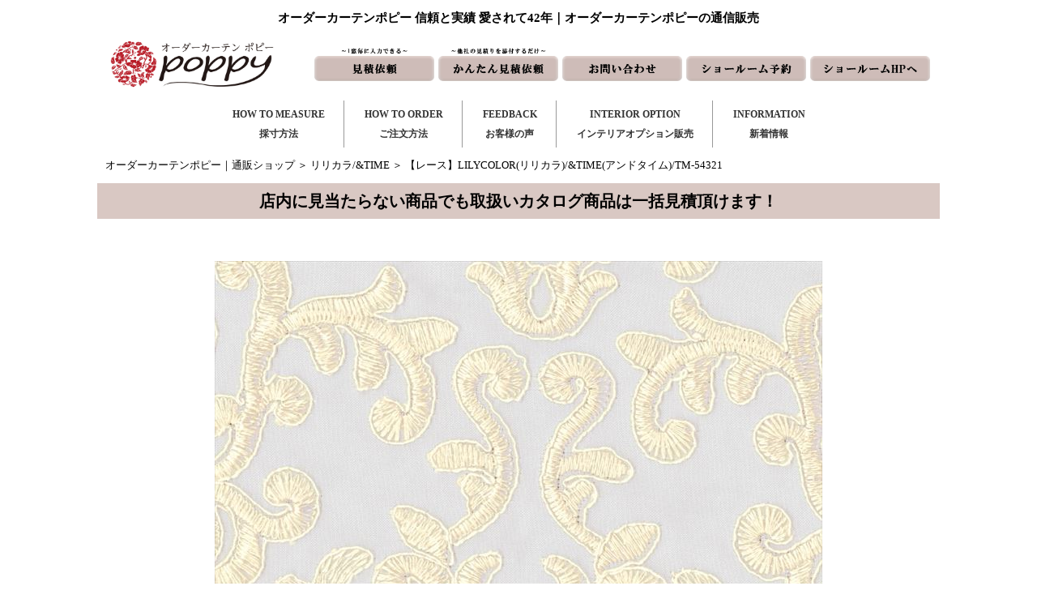

--- FILE ---
content_type: text/html
request_url: https://curtain-poppy.com/page/html/tm-54321.html
body_size: 8747
content:
<!DOCTYPE html>
<html lang="ja"><!-- InstanceBegin template="/Templates/2column-resp (main).dwt" codeOutsideHTMLIsLocked="false" -->
<head>
<meta charset="shift-JIS">

<meta name="p:domain_verify" content="d7447a9894692042b5c17e3af74944ec"/>	
<!-- Pinterest Tag -->
<script>
!function(e){if(!window.pintrk){window.pintrk = function () {
window.pintrk.queue.push(Array.prototype.slice.call(arguments))};var
  n=window.pintrk;n.queue=[],n.version="3.0";var
  t=document.createElement("script");t.async=!0,t.src=e;var
  r=document.getElementsByTagName("script")[0];
  r.parentNode.insertBefore(t,r)}}("https://s.pinimg.com/ct/core.js");
pintrk('load', '2613274505426', {em: '<user_info@curtain-poppy.com>'});
pintrk('page');
</script>
<noscript>
<img height="1" width="1" style="display:none;" alt=""
  src="https://ct.pinterest.com/v3/?event=init&tid=2613274505426&pd[em]=<hashed_email_address>&noscript=1" />
</noscript>
<!-- end Pinterest Tag -->
<script>
pintrk('track', 'checkout', {
value: 100,
order_quantity: 1,
currency: 'USD',
search_query: 'boots',
line_items: [
{
product_id: '1414'
}
]
});
</script>
	
	<script>
pintrk('track', 'addtocart', {
value: 100,
order_quantity: 1,
currency: 'USD',
line_items: [
{
product_id: '1414'
}
]
});
</script>
	
	<script>
pintrk('track', 'pagevisit', {
line_items: [
{
product_id: '1414'
}
]
});
</script>
	
	

<!-- 広告運用会社からの依頼タグここから -->    
<!-- Global site tag (gtag.js) - Google AdWords: 821964622 -->
<script async src="https://www.googletagmanager.com/gtag/js?id=AW-821964622"></script>
<script>
  window.dataLayer = window.dataLayer || [];
  function gtag(){dataLayer.push(arguments);}
  gtag('js', new Date());

  gtag('config', 'AW-821964622');
</script>
<!-- 広告運用会社からの依頼タグここまで -->


	
<!-- InstanceBeginEditable name="EditHead" -->

<title>TM-54321 /LILYCOLOR(リリカラ)/&TIME(アンドタイム)｜オーダーカーテンポピー</title><meta name='description' content='リリカラTM-54321ならオーダーカーテンポピーにお任せください。メーカー純正縫製だから品質・保証も安心です。'><link rel='canonical' href='https://www.curtain-poppy.com/page/html/tm-54321.html'>
<meta name="keywords" content="リリカラ,TM-54321,オーダーカーテン,カーテン,タッセル,カーテンアクセサリ,通販">
<link rel="stylesheet" href="/css/librarysearch.css" type="text/css">

<!-- InstanceEndEditable -->


<!--Require Mobile-->
<meta name="viewport" content="width=device-width, initial-scale=1">
<meta name="apple-mobile-web-app-capable" content="yes">

<!--Require Stylesheet-->
<link rel="stylesheet" href="/css/2column-resp - Copy.css">
<link rel="stylesheet" href="/page/cart.css" type="text/css">

	

<!--<link rel="stylesheet" type="text/css" href="https://meyerweb.com/eric/tools/css/reset/reset.css">-->
<link rel="stylesheet" type="text/css" href="/css/slimmenu - Copy.css">


<script src="/page/curtain.js"></script>
<script src="/page/cart.js"></script>
<script src="/page/table.js"></script>
<script src="/page/var.js"></script>


<script src="https://ajax.googleapis.com/ajax/libs/jquery/1.10.1/jquery.min.js"></script><!--1.8.2か1.10.1に変更（slimmenu不具合解消？-->
<link rel="stylesheet" href="https://maxcdn.bootstrapcdn.com/font-awesome/4.3.0/css/font-awesome.min.css">


<script type="text/javascript">
<!--
$(function() {
	var topBtn = $('#scroll-top');	
	topBtn.hide();
	//スクロールが100に達したらボタン表示
	$(window).scroll(function () {
		if ($(this).scrollTop() > 100) {
			topBtn.fadeIn();
		} else {
			topBtn.fadeOut();
		}
	});
	//スクロールしてトップ
    topBtn.click(function () {
		$('body,html').animate({
			scrollTop: 0
		}, 500);
		return false;
    });
});

-->
</script>


<script>
    $(function(){
        $("#acMenu dt").on("click", function() {
            $(this).next().slideToggle();
        });
    });
	
</script>

<!--見積カートkey連結検索用-->
<script type="text/javascript">
<!--
function check(){
 var chkbox=document.getElementsByName("chk");//チェックボックスの配列を取得（キーワード）
var str="";
 for(var i=0;i<chkbox.length;i++){
 if (chkbox[i].checked){//チェックされていたらその項目のvalue属性をstrにつなげる
str+=chkbox[i].value+" ";
 }
 }
 document.getElementById("text").value=str;
 return false;
 }
 
 //-->
 </script>

<script type="text/javascript">

  var _gaq = _gaq || [];
  _gaq.push(['_setAccount', 'UA-21282563-1']);
  _gaq.push(['_trackPageview']);

  (function() {
    var ga = document.createElement('script'); ga.type = 'text/javascript'; ga.async = true;
    ga.src = ('https:' == document.location.protocol ? 'https://ssl' : 'https://www') + '.google-analytics.com/ga.js';
    var s = document.getElementsByTagName('script')[0]; s.parentNode.insertBefore(ga, s);
  })();

</script>


<!--Require Javascript-->
<!--[if lt IE 9]>
<script src="https://html5shiv.googlecode.com/svn/trunk/html5.js"></script>
<script src="https://css3-mediaqueries-js.googlecode.com/svn/trunk/css3-mediaqueries.js"></script>
<![endif]-->

<script src="/js/jquery.chocolat.js"></script>
<link rel="stylesheet" href="/css/chocolat.css" type="text/css" media="screen" charset="utf-8" />
		<!-- Javascript calls -->
		<script type="text/javascript" charset="utf-8">
				$(function() {
					$('#ribbon a').Chocolat();
					$('#balance a').Chocolat();
				});
		</script>
        

<!-- InstanceBeginEditable name="HEAD2" -->
<!--その他JS-->


<!-- InstanceEndEditable -->



</head>


	

<body>

<div id="wrapper">

<div id="header">

<header>
<!-- InstanceBeginEditable name="EditTOP" -->





<!-- InstanceEndEditable -->


<h3 class="sp-none" style="text-align: center; font-size: 15px">オーダーカーテンポピー 信頼と実績 愛されて42年｜オーダーカーテンポピーの通信販売</h3>

<table width="100%" cellpadding="0" cellspacing="5" class="sp-none">
	<tr>
		<th align="left">
			<a href="https://curtain-poppy.com/"><img src="/2021 HP renewal/poppy_logo.jpg" alt="オーダーカーテンポピー｜通販ショップ" height="60px"/></a>
		</th>
		
		<th width="15%" align="right">
			<a href="/mail/mitsumori.html" target="_blank"><img src="/2021 HP renewal/mitsumori.jpg" alt="見積り依頼" /></a>
		</th>
		
		<th width="15%" align="right">
			<a href="/k-mitsumori/k-mitsumori.html" target="_blank"><img src="/2021 HP renewal/k-mitsumori2.jpg" alt="添付見積り依頼" /></a>
		</th>
		<th width="15%" align="right">
			<a href="/inquiry/inquiry.cgi" target="_blank"><img src="/2021 HP renewal/inquiry.jpg" alt="お問い合わせ"/></a>
		</th>

		<th width="15%" align="right">
			<a href="/mail/reservation.html" target="_blank"><img src="/2021 HP renewal/reserve.jpg" alt="ショールーム予約" /></a>
		</th>

		<th width="15%" align="right">
			<a href="https://curtain-poppy.jp/" target="_blank"><img src="/2021 HP renewal/showroom.jpg" alt="ショールームHP" /></a>
		</th>
	</tr>
</table>
	
<table class="pc-none">
	<tr>
		<td><a href="https://curtain-poppy.com"><img src="/2021 HP renewal/poppy_logo_CP.jpg" alt="オーダーカーテンポピー｜通販ショップ" width="100%"/></a></td>
	</tr>
</table>
<table class="pc-none">
	<tr>
		<td align="right">
			<a href="/mail/mitsumori.html" target="_blank">
				<img src="/2021 HP renewal/mitsumori.jpg" alt="見積依頼" width="19%"/>
			</a>
			
			<a href="/k-mitsumori/k-mitsumori.html" target="_blank">
				<img src="/2021 HP renewal/k-mitsumori2.jpg" alt="添付見積依頼" width="19%"/>
			</a>
			
			<a href="/inquiry/inquiry.cgi">
				<img src="/2021 HP renewal/inquiry.jpg" alt="お問い合わせ" width="19%"/>
			</a>
			
			<a href="/mail/reservation.html">
				<img src="/2021 HP renewal/reserve.jpg" alt="ショールーム予約" width="19%"/>
			</a>
			
			<a href="https://curtain-poppy.jp/" target="_blank">
				<img src="/2021 HP renewal/showroom.jpg" alt="ショールームHP" width="19%"/>
			</a>
		</td>
	</tr>
	
</table>
	
	

	
</header>

<!--header--></div>

	

<div width="100%" align="center" style="padding-top: 10px;">
<ul id="navigateion" class="slimmenu">
		<li><a href="/saisun.html">HOW TO MEASURE<br>採寸方法</a></li>
		<li><a href="/nagare.html">HOW TO ORDER<br>ご注文方法</a></li>
		<li><a href="/feedback/">FEEDBACK<br>お客様の声</a></li>
		<li><a href="https://curtain-poppy.jp/interior_option/">INTERIOR OPTION<br>インテリアオプション販売</a></li>
		<li><a href="/blog/whats-new.html">INFORMATION<br>新着情報</a></li>
</ul>
</div>
	
<div ID="pan"><!-- InstanceBeginEditable name="pankuzu" --><a href="https://curtain-poppy.com/">オーダーカーテンポピー｜通販ショップ</a> ＞ <a href="time.html">リリカラ/&amp;TIME</a> ＞ 【レース】LILYCOLOR(リリカラ)/&TIME(アンドタイム)/TM-54321<!-- InstanceEndEditable -->
 </div>	
<script src="/js/jquery.slimmenu.min.js"></script>

<script>
$('ul.slimmenu').slimmenu(
{
    resizeWidth: '800',
    collapserTitle: 'Main Menu',
    easingEffect:'easeInOutQuint',
    animSpeed:'medium',
    indentChildren: true,
    childrenIndenter: '&raquo;'
});
</script>
<script src="https://cdnjs.cloudflare.com/ajax/libs/jquery-easing/1.3/jquery.easing.min.js"></script>
<!-- InstanceBeginEditable name="head-toponly" -->
<!--TOPのみバナー--> <!-- InstanceEndEditable -->
<div id="contents">
<div id="main"><!-- InstanceBeginEditable name="edit-main" -->

<!--▼商品表示部分ここから-->


<div style="align-content: center">
	<h3 class="sp-none" style="font-size: 20px; background: #d9c8c3;">店内に見当たらない商品でも取扱いカタログ商品は一括見積頂けます！</h3>
	<h3 class="pc-none" style="background: #d9c8c3;">店内に見当たらない商品でも取扱いカタログ商品は一括見積頂けます！</h3>
</div>	
	

<br>
<p align="center"><img src="https://curtain-poppy.com/page/upfile/lilycolor/&time/TM-54321.jpg" border="0" alt="【レース】LILYCOLOR(リリカラ)/&TIME(アンドタイム)/TM-54321"><br><br><img src="https://curtain-poppy.com/page/upfile/lilycolor/&time/TM-54321_1.jpg" border="0" alt="【レース】LILYCOLOR(リリカラ)/&TIME(アンドタイム)/TM-54321"><br><br><img src="https://curtain-poppy.com/page/upfile/lilycolor/&time/TM-54321_2.jpg" border="0" alt="【レース】LILYCOLOR(リリカラ)/&TIME(アンドタイム)/TM-54321"></p>




<br><br>

<div class="kanribangou text1" style="font-weight: bold">品番：tm-54321</div>
<h1 class="text1">商品名：【レース】LILYCOLOR(リリカラ)/&TIME(アンドタイム)/TM-54321</h1>
<p></p>

<div class="msg">・ドライ・ウォッシャブル/レース/レース/beige</div>
<p><table class='table-03' width='100%'><tr><th>メーカー</th><td>LILYCOLOR(リリカラ)</td></tr><tr><th>サンプル帳名</th><td>&TIME(アンドタイム)</td></tr><tr><th>品番・品名</th><td>TM-54321 </td></tr><tr><th>生地定価（税込）</th><td>15950円/ｍ</td></tr><tr><th>組成</th><td>ポリエステル</td></tr><tr><th>機能</th><td>・ドライ・ウォッシャブル</td></tr><tr><th>生地巾</th><td>290cm</td></tr><tr><th>定価(税込)</th><td>60170円（巾200×丈210cm/1.5倍ヒダ/レギュラーカーテンの場合）</td></tr><tr><th>備考</th><td></td></tr></table></p>
	
<p class="price">見積価格目安（税込）：
  \要お見積り
  
	<span style="font-size:12px;font-weight:0;">（詳細は一括見積りでご確認ください）</span></p>
	
	
	<!--見積・ショールーム予約フォーム-->	
	<div align="center" class="buttons">
		<a href="/mail/mitsumori.html" target="_blank"><button class="button" style="font-size: 18px">見積依頼</button></a>
		<a href="/mail/reservation.html" target="_blank"><button class="button" style="font-size: 18px">ショールーム予約</button></a>
	</div>
	<!--見積・ショールーム予約フォーム-->
	
<!--SEARCH-->
	<br>
<div>
	<h3 class="head">いろいろな条件から選べるこだわり検索</h3>
</div>


<h3 class="left">▼商品の種類を選択</h3><center>
  <form id="form1" class="sideradio">
	  <input type="radio" name="chk" id="種類なし" value="" OnChange="check();" checked>
	  <label for="種類なし">指定なし</label>
	  
	  <input type="radio" name="chk" value="【ドレープ】" id="【ドレープ】" OnChange="check();">
	  <label for="【ドレープ】">【ドレープ】</label>
	  
	  <input type="radio" name="chk" value="【レース】" id="【レース】" OnChange="check();">
	  <label for="【レース】">【レース】</label>
	  
	  <input type="radio" name="chk" value="【アクセサリ】" id="【アクセサリ】" OnChange="check();">
	  <label for="【アクセサリ】">【アクセサリ】</label>
	  
	  <input type="radio" name="chk" value="【レール】" id="【レール】" OnChange="check();">
	  <label for="【レール】">【レール】</label>
<br>
</form></center>









<br clear="all">
<h3 class="left">▼テイスト（カーテン）を選択</h3>
<form id="form3" class="sideradio">
	<input type="radio" name="chk" id="テイスト指定なし" value="" OnChange="check();" checked>
	<label for="テイスト指定なし">指定なし</label>
	
	<input type="radio" name="chk" id="デザインレース" value="デザインレース" OnChange="check();">
	<label for="デザインレース">デザインレース</label>
	
	<input type="radio" name="chk" id="機能レース" value="機能レース" OnChange="check();">
	<label for="機能レース">機能レース</label>
	
	<input type="radio" name="chk" id="レース" value="レース" OnChange="check();">
	<label for="レース">レース</label>
	
	<input type="radio" name="chk" id="シック" value="シック" OnChange="check();">
	<label for="シック">シック</label>
	
	<input type="radio" name="chk" id="カジュアル" value="カジュアル" OnChange="check();">
	<label for="カジュアル">カジュアル</label>
	
	<input type="radio" name="chk" id="ナチュラル" value="ナチュラル" OnChange="check();">
	<label for="ナチュラル">ナチュラル</label>
	
	<input type="radio" name="chk" id="遮光" value="遮光" OnChange="check();">
	<label for="遮光">遮光</label>
	
	<input type="radio" name="chk" id="プレーン無地" value="プレーン無地" OnChange="check();">
	<label for="プレーン無地">プレーン無地</label>
	
	<input type="radio" name="chk" id="ライナー遮光裏地" value="ライナー遮光裏地" OnChange="check();">
	<label for="ライナー遮光裏地">ライナー遮光裏地</label>
	
	<input type="radio" name="chk" id="ライナー裏地" value="ライナー裏地" OnChange="check();">
	<label for="ライナー裏地">ライナー裏地</label>
	
	<input type="radio" name="chk" id="エレガンス" value="エレガンス" OnChange="check();">
	<label for="エレガンス">エレガンス</label>
	
	<input type="radio" name="chk" id="モダン" value="モダン" OnChange="check();">
	<label for="モダン">モダン</label>
	
	<input type="radio" name="chk" id="クラシック" value="クラシック" OnChange="check();">
	<label for="クラシック">クラシック</label>
	
	<input type="radio" name="chk" id="サンダーソン" value="サンダーソン" OnChange="check();">
	<label for="サンダーソン">サンダーソン</label>
	
	<input type="radio" name="chk" id="オンホリディ" value="オンホリディ" OnChange="check();">
	<label for="オンホリディ">オンホリディ</label>
	
	<input type="radio" name="chk" id="ウィリアムモリス" value="ウィリアムモリス" OnChange="check();">
	<label for="ウィリアムモリス">ウィリアムモリス</label>
	
	<input type="radio" name="chk" id="レーシーシャット" value="レーシーシャット" OnChange="check();">
	<label for="レーシーシャット">レーシーシャット</label>
	
	<input type="radio" name="chk" id="キッズ" value="キッズ" OnChange="check();">
	<label for="キッズ">キッズ</label>


<br>
 </form>
<br clear="all">
<h3 class="left">▼機能（カーテン）を選択</h3>
 <form id="form4" class="sideradio">
 	<input type="radio" name="chk" id="機能指定なし" value="" OnChange="check();" checked><label for="機能指定なし">指定なし</label>
<input type="radio" name="chk" id="UVカット" value="UVカット" OnChange="check();"><label for="UVカット">UVカット</label>
<input type="radio" name="chk" id="ウェーブロン" value="ウェーブロン" OnChange="check();"><label for="ウェーブロン">ウェーブロン</label>
<input type="radio" name="chk" id="ウォッシャブル" value="ウォッシャブル" OnChange="check();"><label for="ウォッシャブル">ウォッシャブル</label>
<input type="radio" name="chk" id="手洗い表示" value="手洗い表示" OnChange="check();"><label for="手洗い表示">手洗い表示</label>
<input type="radio" name="chk" id="ドライ" value="ドライ" OnChange="check();"><label for="ドライ">ドライ</label>
<input type="radio" name="chk" id="ミラー" value="ミラー" OnChange="check();"><label for="ミラー">ミラー</label>
<input type="radio" name="chk" id="横使いレース" value="横使いレース" OnChange="check();"><label for="横使いレース">横使いレース</label>
<input type="radio" name="chk" id="形状記憶加工付" value="形状記憶加工付" OnChange="check();"><label for="形状記憶加工付">形状記憶加工付</label>
<input type="radio" name="chk" id="形態安定加工付" value="形態安定加工付" OnChange="check();"><label for="形態安定加工付">形態安定加工付</label>
<input type="radio" name="chk" id="抗菌SEK" value="抗菌SEK" OnChange="check();"><label for="抗菌SEK">抗菌SEK</label>
<input type="radio" name="chk" id="遮音" value="遮音" OnChange="check();"><label for="遮音">遮音</label>
<input type="radio" name="chk" id="遮光1" value="遮光" OnChange="check();"><label for="遮光1">遮光</label>
<input type="radio" name="chk" id="遮像" value="遮像" OnChange="check();"><label for="遮像">遮像</label>
<input type="radio" name="chk" id="遮熱" value="遮熱" OnChange="check();"><label for="遮熱">遮熱</label>
<input type="radio" name="chk" id="消臭" value="消臭" OnChange="check();"><label for="消臭">消臭</label>
<input type="radio" name="chk" id="保温" value="保温" OnChange="check();"><label for="保温">保温</label>
<input type="radio" name="chk" id="防炎品" value="防炎品" OnChange="check();"><label for="防炎品">防炎品</label>
 </form>
 <br clear="all">

 <h3 class="left">▼色イメージ（カーテン）を選択</h3>
 <form id="form5" class="sideradio">	<input type="radio" name="chk" id="色指定なし" value="" OnChange="check();" checked><label for="色指定なし">指定なし</label>
    	<input type="radio" name="chk" id="アイボリー" value="ivory" OnChange="check();"><label for="アイボリー">アイボリー</label>
    	<input type="radio" name="chk" id="イエロー" value="yellow" OnChange="check();"><label for="イエロー">イエロー</label>
		<input type="radio" name="chk" id="オレンジ" value="orange" OnChange="check();"><label for="オレンジ">オレンジ</label>
    	<input type="radio" name="chk" id="グリーン" value="green" OnChange="check();"><label for="グリーン">グリーン</label>
		<input type="radio" name="chk" id="グレー" value="gray" OnChange="check();"><label for="グレー">グレー</label>
    	<input type="radio" name="chk" id="ゴールド" value="gold" OnChange="check();"><label for="ゴールド">ゴールド</label>
	   	<input type="radio" name="chk" id="ナチュラル色" value="natural" OnChange="check();"><label for="ナチュラル色">ナチュラル</label>
		<input type="radio" name="chk" id="パープル" value="purple" OnChange="check();"><label for="パープル">パープル</label>
    	<input type="radio" name="chk" id="ピンク" value="pink" OnChange="check();"><label for="ピンク">ピンク</label>
		<input type="radio" name="chk" id="ブラウン" value="brown" OnChange="check();"><label for="ブラウン">ブラウン</label>
    	<input type="radio" name="chk" id="ブラック" value="black" OnChange="check();"><label for="ブラック">ブラック</label>
		<input type="radio" name="chk" id="ブルー" value="blue" OnChange="check();"><label for="ブルー">ブルー</label>
    	<input type="radio" name="chk" id="ベージュ" value="beige" OnChange="check();"><label for="ベージュ">ベージュ</label>
		<input type="radio" name="chk" id="ホワイト" value="white" OnChange="check();"><label for="ホワイト">ホワイト</label>
    	<input type="radio" name="chk" id="ミックス" value="mix" OnChange="check();"><label for="ミックス">ミックス</label>
		<input type="radio" name="chk" id="レッド" value="red" OnChange="check();"><label for="レッド">レッド</label>
        
 </form>

 <br clear="all"><h3>▼メーカー／ブランドを選択</h3>

<form action="/page/cgi/search.cgi" method="get" style="text-align:center;">
<p align="left" class="head text1" >
<script>
<!--
if(typeof(sline) != "undefined"){
document.open();
document.write(sline);
document.close();
}
//-->
</script><br>（※メーカーサンプル帳などを選択できます。未選択でも検索できます）



<input type="hidden" name="mode" value="search" style="padding: 10px; color: red; font-size: 16px; font-family:YuGothic, 'Yu Gothic medium', 'Hiragino Sans', Meiryo, 'sans-serif'; font-weight: normal;
		list-style-type: none;" class="text1"><br>
<input type="text" name="keyword" id="text" size="70" style="padding: 10px; color: red; font-size: 16px; font-family:YuGothic, 'Yu Gothic medium', 'Hiragino Sans', Meiryo, 'sans-serif'; font-weight: normal;
		list-style-type: none;" placeholder="キーワード">
<!--id textでラジオボタン内容を付ける-->
<br>
（スペースで区切ってキーワード追加可能）※キーワード例「花」等
</p>

<input type="submit" value="この条件で検索" name="submit" style="padding:10px; cursor:pointer; width:50%; background-color: #d9c8c3; color: black; font-weight:bold; font-size: 20px; border-radius: 15px 15px 15px 15px;">

</form>
<br>

<p class="head">※絞り込みすぎると一致した商品がない場合があります。その場合は条件を減らして再検索お願いします。</p>
	
 <!--SEARCH--> 
	
	
<!--<p><img src="/img/cart/mitsumori-hosoku.gif" alt="一括見積よりお見積下さい。"/></p>-->
<p>

<div class="expand">
  

</div>
<br clear="all">
</p>


<div style="align-content: center">
	<h3 class="sp-none" style="font-size: 20px; background: #d9c8c3;">【オーダーカーテン・カーテンアクセサリ共通説明】</h3>
	<h3 class="pc-none" style="background: #d9c8c3;">【オーダーカーテン・カーテンアクセサリ共通説明】</h3>
</div>	

  
<div style="border:1px solid gainsboro;padding:0px 10px;">
<ul>
<li class="company" style="text-align: justify">カーテンで見積価格表示がある場合はレギュラーカーテン（約200&times;210cmの場合)の目安です。施工例イメージ写真のスタイルとは異なる場合があります。</li>
<li class="company" style="text-align: justify">生地写真等の拡大率は、商品により異なります。実際の生地が貼ってあるサンプル帳貸出や生地サンプル請求で実物をご確認ください。</li>
<li class="company" style="text-align: justify">店内に商品ページがない商品でも、取扱いカタログ商品はお見積・ご注文可能です。取扱いサンプル帳をご確認いただきお気軽にお見積下さい。</li>
</ul>
</div>

<div style="align-content: center">
	<h3 class="sp-none" style="font-size: 20px; background: #d9c8c3;">関連リンク</h3>
	<h3 class="pc-none" style="background: #d9c8c3;">関連リンク</h3>
	<ul>
		<li class="company" style="text-align: justify"><a href="/samplebook/">取扱いサンプル帳一覧</a></li>
	</ul>
</div><hr>
	
	
	
	
	<!--campaign-->
	<div align="center" style="padding-top: 15px; padding-bottom: 25px; ">
		<a href="/triple-campaign.html" target="_blank">
			<img src="/campaign/triple campaign/triplecampaign.jpg" alt="トリプルキャンペーン" width="100%"/>
		</a>
	</div>
	
	<hr><br>
	<!--お問い合わせボタン-->
	
	<div align="center" class="buttons">
		<a href="/inquiry/inquiry.cgi" target="_blank"><button class="button" style="font-size: 18px">お問い合わせはこちら</button></a>
	</div><br>

<!--▲商品表示部分ここまで-->


  

        
        
  <!-- InstanceEndEditable -->
	<hr><br>
	<div align="center" class="pc-none">
		<a href="https://www.bellmare.co.jp/" target="_blank">
			<img src="/2021 HP renewal/bellmare-button.jpg" alt="湘南ベルマーレ" width="50%">
		</a>
		<h3 style="font-size: 12px; font-weight: bold">私たちは湘南ベルマーレ・オフィシャルクラブサポーターです。</h3>
	</div>
	
	<div align="center" class="sp-none">
		<a href="https://www.bellmare.co.jp/" target="_blank">
			<img src="/2021 HP renewal/bellmare-button.jpg" alt="湘南ベルマーレ" width="50%">
		</a>
		<h3 style="font-size: 18px; font-weight: bold">私たちは湘南ベルマーレ・オフィシャルクラブサポーターです。</h3>
	</div>
</div><!--main end-->

</div><!--contents-->


<div id="footer">

<footer align="center">
	<table width="100%" border="0">
		<tr>
			<td valign="top" align="right" class="verticalLine sp-none"><vr></vr>
				<ul>
					<li><a href="https://curtain-poppy.com/"><img src="/2021 HP renewal/img/poppy_logo_footer.jpg" height="50px" alt="オーダーカテーンポピー"/></a></li>
					<li style="font-size: 14px; font-weight: bold"><a href="https://curtain-poppy.com/">https://curtain-poppy.com/</a></li>
					<li style="font-size: 14px; font-weight: bolder">オーダーカーテンポピー</li>
					<li>〒254-0902<br>神奈川県平塚市徳延573-1<br>℡：0120-87-9091</li>
				</ul>
			</td>
			
			<td valign="top" align="right" class="verticalLine pc-none"><vr></vr>
				<ul>
					<li><a href="https://curtain-poppy.com/"><img src="/2021 HP renewal/img/poppy_logo_footer.jpg" width="150px" alt="オーダーカテーンポピー"/></a></li>
					<li style="font-size: 12px; font-weight: bold"><a href="https://curtain-poppy.com/">https://curtain-poppy.com/</a>オーダーカーテンポピー</li>
					<li>〒254-0902<br>神奈川県平塚市徳延573-1<br>℡：0120-87-9091</li>
				</ul>
			</td>
			

				<td valign="top">
				<ul>
					<li style="padding-left: 20px"><a href="/saisun.html">採寸方法</a></li>
					<li style="padding-left: 20px"><a href="/nagare.html">ご注文方法</a></li>
					<li style="padding-left: 20px"><a href="/feedback/">お客様の声｜一覧</a></li>
					<li style="padding-left: 20px"><a href="/feedback_form/">お客様の声｜フォーム</a></li>
					<li style="padding-left: 20px"><a href="/samplebook/">インテリアライブラリ</a></li>
					<li style="padding-left: 20px"><a href="/chiebukuro/">カーテンの知恵袋</a></li>	
				</ul>
			</td>
			
				<td valign="top">
				<ul>
					<li style="padding-left: 20px"><a href="/blog/whats-new.html">新着情報</a></li>
					<li style="padding-left: 20px"><a href="/inquiry/inquiry.cgi">お問い合わせ</a></li>
					<li style="padding-left: 20px"><a href="/mail/mitsumori.html">見積依頼</a></li>
					<li style="padding-left: 20px"><a href="/k-mitsumori/k-mitsumori.html">かんたん見積依頼</a></li>
					<li style="padding-left: 20px"><a href="https://curtain-poppy.jp/" target="_blank">ショールームHP</a></li>
					<li style="padding-left: 20px"><a href="/mail/reservation.html">ショールーム予約</a></li>
				</ul>
			</td>

			<td valign="top">
				
				<ul>
					<li style="padding-left: 20px"><a href="/triple-campaign.html">トリプルキャンペーン</a></li>
					<li style="padding-left: 20px"><a href="/faq.html">よくある質問</a></li>
					<li style="padding-left: 20px"><a href="/company.html">会社概要</a></li>
					<li style="padding-left: 20px"><a href="/concept.html">動画集</a></li>
					<li style="padding-left: 20px"><a href="/tokutei.html">特定商取引に関する表記</a></li>
					<li style="padding-left: 20px"><a href="/policy.html">プライバシーポリシー</a></li>
				</ul>
			</td>
		</tr>
	</table>
	
	<!--FOR DESKTOP-->
	<div align="center" class="sp-none">
		<a href="https://www.instagram.com/ordercurtainpoppy/?hl=ja" target="_blank">
			<img src="/img/side/ig.png" height="35px" alt="インスタグラム"/>
		</a>
		
		<a href="https://www.facebook.com/ordercurtainpoppy" target="_blank">
			<img src="/img/side/fb.png" height="35px" alt="フェイスブック"/>
		</a>
		
		<a href="https://twitter.com/CurtainPoppy" target="_blank">
			<img src="/img/side/x.png" height="35px" alt="ツイッター"/>
		</a>
		
		<a href="https://www.pinterest.jp/curtainpoppy/" target="_blank">
			<img src="/img/side/ptrst.png" height="35px" alt="ピンタレスト"/>
		</a>
		
		<a href="https://www.youtube.com/channel/UCZJXZynyHpX9t69WfwFHMwQ" target="_blank">
			<img src="/img/side/yt.png" height="35px" alt="ポピーYOUTUBE"/>
		</a>
		
			
		
	</div>
	
	<div class="sp-none" id="copywrite" style="font-size: 12px">
		Copyright(c) curtain-poppy.com<br>All Rights Reserved.
	</div>
	
	<!--FOR SMARTPHONE-->
	<div align="center" class="pc-none">
	  <a href="https://www.instagram.com/ordercurtainpoppy/?hl=ja" target="_blank">
			<img src="/img/side/ig.png" width="35px" alt="インスタグラム"/>
		</a>
		
		<a href="https://www.facebook.com/ordercurtainpoppy" target="_blank">
			<img src="/img/side/fb.png" width="35px" alt="フェイスブック"/>
		</a>
		
		<a href="https://twitter.com/CurtainPoppy" target="_blank">
			<img src="/img/side/x.png" width="35px" alt="ツイッター"/>
		</a>
		
		<a href="https://www.pinterest.jp/curtainpoppy/" target="_blank">
			<img src="/img/side/ptrst.png" width="35px" alt="ピンタレスト"/>
		</a>
		
		<a href="https://www.youtube.com/channel/UCZJXZynyHpX9t69WfwFHMwQ" target="_blank">
			<img src="/img/side/yt.png" width="35px" alt="ポピーYOUTUBE"/>
		</a>
	</div>
	
	<div class="pc-none" id="copywrite" style="font-size: 12px">
		Copyright(c) curtain-poppy.com<br>All Rights Reserved.
	</div>

</footer>

<!--footer--></div>
<!--</div>contents-->
<!--wrapper--></div>

<p id="scroll-top"><a href="#wrap">↑</a></p>

<!--<div id="mitsumori"><a href="/mail/mitsumori.html" target="_blank"><img src="/img/mitsumori-side.gif" alt="一括無料見積もりはこちら" border="0"></a></div>-->




</body>
<!-- InstanceEnd --></html>


--- FILE ---
content_type: text/css
request_url: https://curtain-poppy.com/css/librarysearch.css
body_size: 553
content:
@charset "utf-8";
/* CSS Document */


.sideradio input{  
display: none;  
 }  

.sideradio label{  
display: block;  
float:left;
cursor:pointer;  
width: 150px;
margin: 0;  
padding: 7px 5px;  
border: 1px solid #3c191c;
margin:5px 8px 5px 8px;
background: whitesmoke;  
color: black;  
font-size: 14px;  
text-align: center;  
line-height: 1;  
transition: .2s;
	font-family:YuGothic, 'Yu Gothic medium', 'Hiragino Sans', Meiryo, 'sans-serif';
}  

.sideradio label:first-of-type{  
border-radius: 5px 0 0 5px;  
}  

.sideradio label:last-of-type{  
border-right: 0px;  
border-radius: 0 5px 5px 0;  
}  

.sideradio input[type="radio"]:checked + label {  
background-color: #d9c8c3;  
color: darkred;
font-weight:bolder;
} 

form	{margin:15px;}


@media(max-width:769px){
	
.sideradio label{  
display: block;  
width: 45%;  
}

}

h3.head
	{
		font-size: 20px;
		font-family:YuGothic, 'Yu Gothic medium', 'Hiragino Sans', Meiryo, 'sans-serif';
		background: #d9c8c3;
		padding: 10 20 10 20;
		text-align: center;
	}
h3.left
	{text-align: left;}
	
p.head
	{
		font-size: 16px;
		font-family:YuGothic, 'Yu Gothic medium', 'Hiragino Sans', Meiryo, 'sans-serif';
		text-align: left;
	}


--- FILE ---
content_type: text/css
request_url: https://curtain-poppy.com/css/2column-resp%20-%20Copy.css
body_size: 5747
content:
@charset "utf-8";
/* CSS Document */



/*********************************************************************
Copyright (C) 2009 WEB DESIGN LAB (http://www.webdlab.com/)
Licensed under the MIT License:
http://www.opensource.org/licenses/mit-license.php
*********************************************************************/

/*--Base------------------------------------------------------------*/

#yokohaba, #takasa, #open, #hook, #tassel, #hosei, #blind, #style, #LR
{scroll-behavior: smooth;}


html,body {
	width: 100%;
	height: 100%;
	color:dimgray;
}


html {
	height: 100%;
	overflow-y: scroll;
}

p	{
    margin: 2em 0em;
    font-size: 14px;
    color: #020202;
    font-weight: bold;
}




/*--Reset-----------------------------------------------------------*/

* {
	margin: 0;
	padding: 0;
}

a {
	text-decoration: none;
}

img {
	border: none;
	vertical-align: middle;
	max-width: 100%;
}



hr{
    border: 0;
    height: 0;
    border-top: 1px solid rgba(0, 0, 0, 0.1);
    border-bottom: 1px solid rgba(255, 255, 255, 0.3);
}


.sample-btn{
	margin:5px;
	text-align:right;
	}

.ul-btn ul{
	display:table;
	table-layout: fixed;
	margin: 0 auto;
	}
	
.ul-btn ul li{
	margin:3px;
    display: inline;
	}
	
ul	{
	margin:1em 0em 1em 2em;
	}
	
ol	{
	margin-left:2em;
	}
	
ul.listtop {
    list-style: none;
	margin:0em 0em 0em 0em;
}

ul.listtop  li {
    display: inline;
    white-space: nowrap;
    font-size: 10pt;
    text-align: left;
}
ul.listtop a, ul.listtop a:visited {
	text-decoration: none;
	color:gray;
}
ul.listtop a:hover, ul.listtop a:active, ul.listtop a:focus {
	color: #C30D22;
	text-align: left;
	text-decoration: none;
}



ul.list2  {
	list-style: none;
	margin:10px 0px 5px 0px;
	padding:0px;
	text-align:right;
}
ul.list2  li {
	display:inline;
	padding:5px 0px;
	white-space:nowrap;
}

ul.reason
{font-size: 17px;}

#jidouhyouji li 
{list-style-type:none;	/*���X�g�}�[�J�[�����ɂ���*/}




/*Webkit*/
::-webkit-input-placeholder    {color: silver}
 
/*Firefox 19�ȍ~*/
::-moz-placeholder    {color: silver}
 
/*Firefox 18�ȑO*/
:-moz-placeholder    {color: silver}
 
/*Windows IE*/
:-ms-input-placeholder    {color: silver} 


#pan	{margin:10px;text-align:left;}


.hissu	{font-size:11px;font-weight:0;background-color:red;color:white;padding:3px;margin:3px;}
.box-c	{border:1px solid silver;text-align:center;margin:30px 0px;padding:10px 0px;}
.imgleft	{float:left;margin:0px 20px 20px 0px;}


div.centeringTest p {
	display: table-cell;
	vertical-align: middle;
	margin: 0;
}
 
/*for IE6 */
* html .centeringTest p {
	display: inline;
	zoom: 1;
}
 
/*for IE7 */
*:first-child+html .centeringTest p {
	display: inline;
	zoom: 1;
}


 .kaijo	{
	clear:both;
	}

ul.sitemap li	{/*�T�C�g�}�b�v�E�V���b�s���O�K�C�h*/
	padding:5px;list-style-type: disc;margin-left:20px;
	}
ul.sitemap a, ul.sitemap a:visited {
	text-decoration: none;
	color:royalblue;
}
ul.sitemap a:hover, ul.sitemap a:active, ul.sitemap a:focus {
	color: #C30D22;
	text-decoration: none;
}


#sidebar p	{margin:10px 0px;}

#copywrite{font-size:11px;text-align:center;color:black;padding:3px;}

/*--Text------------------------------------------------------------*/

body {
	font-size: 100%;
	font-weight: normal;
	font-family:YuGothic, 'Yu Gothic medium', 'Hiragino Sans', Meiryo, 'sans-serif';
	color: black;
	line-height:1.5em;
}

h1,h2,h3,h4,h5,h6 {
    font-size: 100%;
}

h1	{font-size:18px;font-weight:bold;border-top:3px solid black;padding:5px;margin:0px 0px 18px 0px;line-height:24px;}

h1.side	{font-size:18px;font-weight:bold;border-bottom:3px solid black;padding:5px;margin:0px 0px 18px 0px;line-height:24px;}

h3	{
	font-size: 16px;
	font-weight: bold;
	color: black;
	padding: 10px 0px;
	text-align: center;
}

h4	{
    border-top: 2px solid gainsboro;
    font-size: 20px;
    font-weight: bold;
    color: black;
    padding: 10px 0px;
    margin: 2em 0em 0em 0em;
}


h2.nagare	{background:none;padding-left:10px;padding-top:4px;margin:50px 0px 12px 0px;color:black;
/*font-family: "�q���M�m���� ProN W6", "HiraMinProN-W6", "HG����E", "�l�r �o����", "MS PMincho", "MS ����", serif;*/
font-size:24px;letter-spacing:2px;
}

p.ntext	{
	font-size:16px;font-weight:bolder;line-height:40px;
}


/*--Link------------------------------------------------------------*/

a,
a:link {
	color: black;
}

a:visited {
	color: black;
}

a:hover,
a:active {
	text-decoration: underline;
	background-color: transparent;
	
}

a:focus {
	outline: none;
}

a.video,
a.video:link {
	color: black;
	background-color: #d9c8c3;
}
a.video:hover,
a.video:active {
	text-decoration: underline;
	background-color: transparent;
	
}

/*--HTML5-----------------------------------------------------------*/

article,aside,details,footer,header,main,menu,nav,section,summary {
	display: block;
}



input,select,textarea{border:1px solid silver;border-radius: 3px;color:dimgray;padding:5px;margin:3px;line-height: 20px}
input[type="submit"]
{cursor:pointer;}


a img{background:none!important;border:0;}
a:hover img{opacity:0.6;filter:alpha(opacity=60);-ms-filter: "alpha( opacity=60 )";background:none!important;}

.sidetitle	{background-color:#6D141F;color:white;font-weight:bold;padding:5px 0px 5px 15px;}
.sidetitle1	{background-color:gainsboro;color:dimgray;font-weight:bold;padding:3px;text-align:center;}
.sideradio	{text-align:left;margin:20px;}
.inlinebox{border:1px solid silver;background-color:white;width:600px;text-align:center;margin:auto;padding:10px;}
.inlinebox ul{text-align:left;}







.hosoku	{font-size:11px;line-height:140%;padding:5px;margin:0px;}
.red	{color:red;}
.red1	{color:red;font-weight:bold;font-size:14px;}

DT	{font-size:105%;;font-weight:bold;}
DD	{margin:5px 0px 20px 30px;}
blockquote{
	text-align: left;
	margin: 0px;
	font-size: 10pt;
}


/*samplebook*/

.image-btn {
    border: 0px;
    width: 120px;
    height: 50px;
    background: url(/img/samplebook/btn-rental.gif) left top no-repeat;
	cursor:pointer;
}

.td2column table{/*PC*/
	width:auto;}
	
.td2column td{/*PC*/
	padding:8px 0px 0px 0px;
	align-content: center;
	}
	
.tdchiebukuro table{/*PC*/
	width:100%;}
	
	
.tdchiebukuro td{/*PC*/
	padding:5px;
	width:50%;}



/*nav*/
ul.nav {
	list-style: none;
	margin: 0px 0px 15px 0px;
	padding: 0px;
	border: 1px solid black;
	text-align: left;
}
ul.nav li {
	padding: 7px;
	border-bottom: 1px solid gainsboro;
	margin:0px;
	letter-spacing:1px;
}
ul.nav a, ul.nav a:visited {
	display: block;
	 width: 100%;
	text-decoration: none;
	background:url();
	color:black;
}
ul.nav a:hover, ul.nav a:active, ul.nav a:focus {
	color: #C30D22;
}

.sns{
	display: flex;
	flex-wrap:wrap;
}
.sns li {
	width: calc(100%/3);
	display: inline-block;
	padding:0 5px;
	box-sizing:border-box;
}
.sns li img {
	max-width:100%;
	height: auto; 
}

/*�X�N���[��---------------------------------------------------*/
#scroll-top			{position: fixed;bottom: 35px;right:0px;font-size:15px; font-weight: bold;}
#scroll-top a 		{background: #d9c8c3;text-decoration: none;color: #000;text-align: center;vertical-align:middle;display: table-cell;width:40px;height:50px;}
#scroll-top a:hover {text-decoration: none;background: #d9c8c3;font-size:20px;}

/*���σo�i�[*/
#mitsumori	{position:fixed;bottom:110px;right:0px;z-index:100;}


/* ----------------  <table class="table-01"> ----------------  */
table.table-01 {
    border: 1px #E3E3E3 solid;
    border-collapse: collapse;
    border-spacing: 0;
}


table.table-01 th {
    padding: 5px;
    border: #E3E3E3 solid;
    border-width: 0 0 1px 1px;
    background: #F5F5F5;
    font-weight: normal;
    line-height: 120%;
    text-align: center;
}
table.table-01 td {
	padding: 5px;
	border: 1px #E3E3E3 solid;
	border-width: 0 0 1px 1px;
	text-align: left;
}


/* ----------------  <table class="table-02"> ----------------  */
table.table-02 {
    border: 1px #E3E3E3 solid;
    border-collapse: collapse;
    border-spacing: 0;
}

table.table-02 th {
    padding: 5px;
    border: #E3E3E3 solid;
    border-width: 0 0 1px 1px;
    background: #F5F5F5;
    font-weight: normal;
    line-height: 120%;
    text-align: left;
}
table.table-02 td {

    padding: 5px;
    border: 1px #E3E3E3 solid;
    border-width: 0 0 1px 1px;
    text-align: left;
	vertical-align:top;
}

/* ----------------  <table class="table-03"> ----------------  */
table.table-03 {
    border: 1px #E3E3E3 solid;
    border-collapse: collapse;
    border-spacing: 0;
}

table.table-03 th {
	padding: 10px;
	border: #E3E3E3 solid;
	border-width: 0 0 1px 1px;
	background: #F5F5F5;
	font-weight: normal;
	line-height: 120%;
	text-align: right;
	font-size: 15px;
	white-space:nowrap;
}
table.table-03 td {
    padding: 10px;
    border: 1px #E3E3E3 solid;
    border-width: 0 0 1px 1px;
    text-align: left;
	font-size: 15px;
	font-weight: normal;
}

/* ----------------  <table class="table-04"> ----------------  */
table.table-04 {
    border: 1px #E3E3E3 solid;
    border-collapse: collapse;
    border-spacing: 0;
}

table.table-04 th {
    padding: 5px;
    border: #E3E3E3 solid;
    border-width: 0 0 1px 1px;
    background: #F5F5F5;
    font-weight: normal;
    line-height: 120%;
    text-align: center;
}
table.table-04 td {
    padding: 5px;
    border: 1px #E3E3E3 solid;
    border-width: 0 0 1px 1px;
    text-align: left;
}

/*----------------------�c�Ɠ��J�����_�[---------------------*/
table.calendar {padding: 0;margin: 0px;}

table.calendar tr.headline td{color:dimgray;}

table.calendar th {
	text-align: left;
	font-family:YuGothic, 'Yu Gothic medium', 'Hiragino Sans', Meiryo, 'sans-serif';
	color: #7F7058;
	background-color:none;
	padding:2px;
}

table.calendar th span {
	font-family:YuGothic, 'Yu Gothic medium', 'Hiragino Sans', Meiryo, 'sans-serif';
	cursor: pointer;
	float: right;
}

table.calendar td {
	border-bottom: solid 1px #D2C9C1;
	text-align: center;
	width: 25px;
	height: 20px;
	vertical-align: middle;
	font-family:YuGothic, 'Yu Gothic medium', 'Hiragino Sans', Meiryo, 'sans-serif';
	line-height: normal;
	color: #7F7058;
}
table.calendar td.click {cursor: pointer;background-color: #FFFFFF;}
table.calendar td.Today {font-weight: bolder;color: #009900;}
.cal_today	{background-color:#D2C9C1;border:1px solid gainsboro;padding:3px;color:#7F7058;}
table.calendar td.Sun {color: #FF0000;background-color: mistyrose;}
table.calendar td.holyday {color: #FF0000;background-color: mistyrose;}
table.calendar td.xday {font-weight: bolder;color: #009999;}
table.calendar td.birthday {font-weight: bolder;color: #990000;}

.catitles	{font-size:13px;font-weight: bold;color:#6bb82c;line-height:140%;padding:3px;margin:0px;}
.catitlen	{font-size:13px;font-weight: bold;color:#fe5200;line-height:140%;padding:3px;margin:0px;}


/*--layout----------------------------------------------------------*/

/* ******************* 0 to 479px ******************* */


#wrapper {
	width: 100%;
	margin:0 auto;
	background-color:white;
}

#header {
	margin:0 7px;
}

#header header {
	margin: 0 auto;
}

#contents {
	overflow: hidden;
	margin: 0 auto;
}

#main {
	margin-bottom:80px;
}

#saranionebiki {
	font-size: x-large;
	color: #070000;
}


div#sidebar a {
display: block;
position: relative;
text-decoration: none;
width:95%;
}
div#sidebar a:after {
display: block;
position: absolute;
top: 50%;
right: 5px;
width: 7px;
height: 7px;
margin-top: -4px;
border-top: solid 2px silver;
border-right: solid 2px silver;
-webkit-transform: rotate(45deg);
transform: rotate(45deg);
content: "";
}
div#sidebar .sideimg a:after {
border:0px;
}


#footer {
	margin: 20px 0 0 0;
	padding:10px;
	border-top: 2px solid #ccc;
	background-color:#d9c8c3;
}

#footer footer {
	margin: 0 auto;
	text-align:left;
	}

#header header,
#contents,
#footer footer {
	width: 100%;
	}



#footer ul	{
	list-style:none;
}

#footer ul a, #footer ul a:visited {
	display: block;
	text-decoration: none;
	color:black;

}
#footer ul a:hover, #footer ul a:active, #footer ul a:focus {
	color: black;
	text-decoration: underline;
}




#acMenu dt{
	display: block;
	width: 165px;
	padding-left: 15px;
	height: 3em;
	line-height: 3em;
	background-color: #6D141F;
	cursor: pointer;
	color: white;
	font-size: 14px;
	border-bottom: 1px solid white;
	text-align: left;
    }
#acMenu dd{
	margin:0px;
    }




.foot-title{font-size:120%;color:black;font-weight:bold;margin-bottom:14px;}

#footer ul{margin:0px;padding:0px;}
#footer li{margin:0px;padding:4px 0px;}



/*---------�X�}�z��---------------------------------------------------------------------------------------*/

@media(max-width:769px){/*769�ȉ�*/
html,body	{width:100%;}
.sp-none{display:none;}

	

#sidebar {
	width:100%;
}
div#sidebar a {
display: block;
position: relative;
text-decoration: none;
width:95%;
}


.kaigyo{/*span�Ŋ����ăX�}�z�̂݉��s*/
	display:block;
}

ul.head-bn  {/*�����ыϓ��E�T�C�Y�ȏ�͏k��*/
    display:table;
    table-layout: fixed;
	width:99%;
	margin:0px;
	padding:0px;
	text-align:center;
}
ul.head-bn  li {
    display:table-cell;
    text-align:center;
	width:33%;
	margin:0px;
	padding:0px;
}

.sidetitle	{background-color:#6D141F;color:white;font-weight:bold;padding:5px 0px 5px 15px;font-size:16px;}

input,textarea{width:100%;}



ul.nav a, ul.nav a:visited {
	padding: 10px;
	display: block;
	 width: 100%;
	text-decoration: none;
	background:url();
	color:black;
	font-size:14pt;
}
#acMenu dt{
    display:block;
    width:100%;
	padding-left:2em;
	background-color:whitesmoke;
	color:dimgray;
    cursor:pointer;
	font-size:14pt;
	border-bottom:1px solid silver;
    }
#acMenu dd{
    width:100%;
    border:#666 1px solid;
    display:none;
    }
	
	
	table.table-03 th {
    padding: 5px;
    border: #E3E3E3 solid;
    border-width: 0 0 1px 1px;
    background: #F5F5F5;
    font-weight: normal;
    line-height: 120%;
    text-align: left;
}


form p
{font-size:100%;}
input,select
{width:100%; font-size:120%; padding:5px;}
input:focus,input:hover
{background:#acf3ff;}
textarea
{width:100%; font-size:120%; padding:5px; height:50px;}
textarea:focus,textarea:hover
{height: 150px;background:#acf3ff;}
#jidouhyouji ol{border-top:none;}

/*input[type="submit"]
{width: 100%; font-size:80%; margin: 0; padding: 5px; background: -webkit-gradient(linear, left top, left bottom, from(#FFAA33), to(#FF8800)); border: 1px #F27300 solid; color: #FFF; -webkit-appearance: none; -webkit-border-radius: 10px; -webkit-box-shadow: 0 2px 2px #CCC; text-shadow: 1px 2px 3px #C45C00;}*/



.button{
	font-weight:bold;font-size:150%;}
.focus
{background:#acf3ff;}


img {max-width:100%;height:auto;}

td{line-height:1.5em;}


}


@media(max-width:480px){/*�X�}�z��*/

td,th{
	display:block;border-top:none;width:96%;
}

.img3	{float:left;width:50%;height:auto;margin-right:1em;}

.td2column td{/*�X�}�z�p*/
	display:block;
	width:100%;
	margin:0px;
	padding:0px;}


}




@media print, screen and (min-width: 769px) {/*769�ȏ�PC*/

ul.head-bn  {
	list-style: none;
	padding:0px;
	margin:0px;
	text-align:right;
}
ul.head-bn  li {
	display:inline;
	padding:0px 5px;
	white-space:nowrap;
}
	
.pc-none{display:none;}	
	
#wrapper {
	width: 1040px;
	margin:0 auto;
	text-align:center;
	background-color:white;
}


#header {
}


#contents {

}

#main {
	width: 1040px;
	float: center;
	margin:0px;
	text-align:center;
	}

#blog-main {
	width:1040px;
	float: center;
	margin:10px;
	text-align:left;
	}

#sidebar {
	width: 180px;
	float: left;
	margin: 10px;
	}

#blog-sidebar {
	width: 180px;
	float: right;
	margin: 10px;
	}
	
#blog-sidebar ul.blogTags li{
	display: inline-block;
	margin: 5px 3px;
	padding: 4px 10px;
	background: #ddd;
	border-radius: 15px;
	font-size: 11px;
	}

#header header,
#contents,
#footer footer {
	width: 100%;
	text-align: left;
	}



	.verticalLine
	{
		border-right:1px solid black;
		height:100%;
		padding-right: 20px}
	
	
}

#sidebar table select{width: 97%;}


/*---------------------��ЊT�v---------------------*/

.company
{
	font-weight: normal;
	text-align: center;
	font-size: 14px;
	font-family:YuGothic, 'Yu Gothic medium', 'Hiragino Sans', Meiryo, 'sans-serif';
	color: black;
	line-height:2em;
	list-style-type: none;
}

mark { 
  background-color: #d9c8c3;
  color: black;
}


th.text1
	{
		padding:10px;
		color: black;
		text-align: right;
		font-size: 16px;
		font-family:YuGothic, 'Yu Gothic medium', 'Hiragino Sans', Meiryo, 'sans-serif';
		font-weight: normal;
		list-style-type: none;
	}
	
td.text1
	{
		padding:10px;
		color: black;
		text-align: right;
		font-size: 16px;
		font-family:YuGothic, 'Yu Gothic medium', 'Hiragino Sans', Meiryo, 'sans-serif';
		font-weight: normal;
		list-style-type: none;
	}
	
.text1
	{
		padding: 10px;
		color: black;
		font-size: 16px;
		font-family:YuGothic, 'Yu Gothic medium', 'Hiragino Sans', Meiryo, 'sans-serif';
		font-weight: normal;
		list-style-type: none;
		
	}

h1.text1
	{
		padding: 10px;
		color: black;
		font-size: 20px;
		font-family:YuGothic, 'Yu Gothic medium', 'Hiragino Sans', Meiryo, 'sans-serif';
		font-weight: bold;
		list-style-type: none;
	}

h2.text1
	{
		padding: 5px;
		color: black;
		font-size: 16px;
		font-family:YuGothic, 'Yu Gothic medium', 'Hiragino Sans', Meiryo, 'sans-serif';
		font-weight: bold;
		list-style-type: none;
	}

li.text1
	{
		padding: 5px;
		color: black;
		font-size: 16px;
		font-family:YuGothic, 'Yu Gothic medium', 'Hiragino Sans', Meiryo, 'sans-serif';
		font-weight: normal;
		text-align: left;
		list-style-type: none;
	}


.must {
	display: block;
	background-color: #C00;
	padding: 2px 3px;
	font-size: 10px;
	color: #FFF;
	float: left;
	margin: 0px 3px;
	border-radius: 4px;
	box-shadow: 0px 0px 3px #CCC;
}

/*---------------------BUTTON---------------------*/
.button {
  background-color: #d9c8c3;
  border: none;
  color: white;
  padding: 5px 30px;
  text-align: right;
  text-decoration: none;
  display: inline-block;
  font-size: 14px;
  font-weight: bold;
  margin: 2px 2px;
  transition-duration: 0.4s;
	cursor: pointer;
	font-family:YuGothic, 'Yu Gothic medium', 'Hiragino Sans', Meiryo, 'sans-serif';
}

.tar{text-align: right;
	}
	
.button {
	background-color: #d9c8c3;
	color: black;
	border: 2px solid #555555;
	border-radius: 10px;
	text-align: center;
	width: 260px;
}

.button:hover {
  background-color: #d9c8c3;
	color: white;}
.buttons
	{margin-right: 15px}


/*---------------------for SMARTPHONE---------------------*/
h3.pc-none
{
	font-size: 16px;
	font-family:YuGothic, 'Yu Gothic medium', 'Hiragino Sans', Meiryo, 'sans-serif';
	font-weight: bolder;
}


input.large
{
	width: 15px;
	height: 15px;
	color: #d9c8c3; 
}


table.feedback3 {
    border: 1px #E3E3E3 solid;
    border-collapse: collapse;
    border-spacing: 0;
	align-content: center;}


table.feedback3 td {
    padding: 2px;
    border: 1px #E3E3E3 solid;
    border-width: 0 0 1px 1px;
    text-align: center;
	font-size: 12px;
	width:33.33%;
	font-weight: bold;}


table.feedback-mobile3 {
    border: 1px #E3E3E3 solid;
    border-collapse: collapse;
    border-spacing: 0;
}


table.feedback-mobile3 td {
    padding: 10px;
    border: 1px #E3E3E3 solid;
    border-width: 0 0 1px 1px;
    text-align: center;
	font-size: 12px;	
	font-weight: bold;
	float:left;
	width:33.3%;
}


table.feedback2 {
    border: 1px #E3E3E3 solid;
    border-collapse: collapse;
    border-spacing: 0;
}


table.feedback2 td {
	padding: 2px;
    border: 1px #E3E3E3 solid;
    border-width: 0 0 1px 1px;
    text-align: center;
	font-size: 12px;
	width:50%;
	font-weight: bold;}



table.feedback-mobile2 {
    border: 1px #E3E3E3 solid;
    border-collapse: collapse;
    border-spacing: 0;
}


table.feedback-mobile2 td {
	
    padding: 10px;
    border: 1px #E3E3E3 solid;
    border-width: 0 0 1px 1px;
    text-align: center;
	font-size: 12px;	
	font-weight: bold;
	float:left;
	width:50%;
}



--- FILE ---
content_type: text/css
request_url: https://curtain-poppy.com/page/cart.css
body_size: 1069
content:
/*フォント*/
td,div{
font-size:10pt
}

.page a{padding:5px;margin:2px;border:1px solid gainsboro;font-size:14px;display:inline-block;}




/*一覧サムネイル拡大
img {
	-webkit-transition: all 1s;
	transition: all 1s;
}
.expand img:hover{
	-webkit-transform: scale(2.0);
	transform: scale(2.0);
	opacity:1;filter:alpha(opacity=100);-ms-filter: "alpha( opacity=100 )";background:none!important;
	z-index:1;
	
	
}
.reduce img:hover{
	-webkit-transform: scale(0.8);
	transform: scale(0.8);
}
*/

/* リンク */
a{
color:#666666
}
.msg	{
	padding: 10px;
	color: black;
	font-size: 16px;
	font-family:YuGothic, 'Yu Gothic medium', 'Hiragino Sans', Meiryo, 'sans-serif';
	font-weight: normal;
}

.msg1{text-overflow: ellipsis;height:4em;overflow: auto;line-height:140%;}
.name{text-overflow: ellipsis;height:6em;overflow: auto;line-height:140%;}

.price	{font-size:18px;font-weight:bold;}
.price-c	{font-size:14px;padding:3px 0px;}


/*3cloumn test-------------------------------*/
.ichiranbox3c	{
width:24%;
margin:5px;
display: block;  
float: left; 
padding: 10px;  
border: 1px solid gainsboro;
background: whitesmoke;  
color: dimgray;  
font-size: 12px;  
text-align: left;
}

.ichiranbox3img	{
		overflow:hidden;height:230px;text-align:center;margin:0px auto;
}
/*------------------------------------------------*/



@media(max-width:480px){


}

@media only screen and (min-width: 480px) {

}


@media(max-width:769px){
	
.ichiranbox3c	{
width:44%;
margin:3px;
display: inline-block;  
/*float: left; */
padding: 5px;  
border: 1px solid gainsboro;
background: whitesmoke;  
color: dimgray;  
font-size: 12px;  
text-align: left;
/display:inline; 
/zoom:1; 
height:auto;
overflow:hidden;
}
.ichiranbox3img	{
		overflow:hidden;height:150px;margin-bottom:7px;
}
}

@media print, screen and (min-width: 769px) {
	
}



/* テーブルの枠 */
.waku{
border-style:solid;
border-width:1px;
border-color:#cccccc;
}

.waku2{
border-style:solid;
border-width:1px;
border-color:#BDD5B3;
}


.pad{
padding:4px;
}

/* カート画面の表 */
.tb{ 
border:1px solid #999999;
border-collapse:collapse;
}
.tb td{
border:1px solid #999999;
border-collapse:collapse;
}

/* カート画面のボタン */
.btn{
border-style:solid;
border-color:#999999;
border-width:1px;
background-color:#F7F7F7;
}

.btn_r{
border-style:solid;
border-color:#428418;
border-width:1px;
background-color:#6bad42;
font-weight:bold;
color:#ffffff;
padding:10px;
font-size:14px;
}

/* カート画面の入力フォーム */
.in{
border-style:solid;
border-color:#999999;
border-width:1px;
background-color:#ffffff;
}

.noline{
border:none;
}
.noline td{
border:none;
}

--- FILE ---
content_type: text/css
request_url: https://curtain-poppy.com/css/chocolat.css
body_size: 901
content:
body{
	margin:0;
	padding:0;
}
#Choco_overlay{
	background: #fff;
	position: fixed;
	top: 0;
	left: 0;
	z-index: 1000;
	width: 100%;
	height: 100%;
	display:none;
	padding:0;
	margin:0;
}
#Choco_content{
	display:none;
	width:800px;
	height:600px;
	z-index:1001;
	position:fixed;
	left:50%;
	top:50%;
	margin-left:-400px;
	margin-top:-300px;
	border-top:1px solid transparent;/*Yes, adjust image perfectly at the center of a box, don't know why.*/
}
#Choco_left_arrow{
	float:left;
	background-image:url(/img/chocolat/left.gif);
	background-position:12%;
	left:-14%;
}
#Choco_right_arrow{
	float:right;
	background-image:url(/img/chocolat/right.gif);
	background-position:88%;
	left:14%;
}
.Choco_arrows{
	background-repeat:no-repeat;
	display:none;
	position:relative;
	cursor:pointer;
	width:49%;
	top:-100%;
	height:100%;
	margin-top:-30px;
}
#Choco_container_photo{
	text-align:center;
	width:800px;
	height:600px;
	/*background:url(../images/ajax-loader.gif) center center no-repeat;*/
}
#Choco_container_description{
	padding:0;
	height:26px;
	width:100%;
	color:#505050;
	font-family:Tahoma;
	clear:both;
	position:relative;
	font-size:12px;
	margin-top:-5px;
	overflow:hidden;
	visibility:hidden;
}
#Choco_container_title{
	float:left;
	padding:5px;
}
#Choco_container_via{
	padding:5px;
	float:right;
}
#Choco_container_via a{
	color:gray;
}
#Choco_container_via a:hover{
	color:white;
	background:gray;
}
#Choco_close{
	width:30px;
	height:25px;
	background-image:url(/img/chocolat/close.gif);
	background-repeat:no-repeat;
	z-index:1002;
	cursor:pointer;
	margin-top:-20px;
	display:none;
}
#Choco_loading{
	width:9px;
	height:11px;
	background-image:url(/img/chocolat/loading.gif);
	background-repeat:no-repeat;
	z-index:1002;
	cursor:pointer;
	float:right;
	margin-top:-20px;
	display:none;
}
#Choco_bigImage{
	display:none;
	position:relative;
	width:100%;
	height:100%;
	margin-top:-5px;
}

.oshirase {    border: 4px double #ad8925;
    margin: 12px;
}
.oshirase-title {
    font-weight: bold;
    font-size: 26px;
    border-bottom: 3px solid #a27906;
    width: 88%;
    margin: 0 auto;
    padding: 23px 0 5px 0;
    line-height: 1.5;
}
.oshirase-p {
    margin: 15px 0 22px 0;
    font-size: 18px;
    line-height: 28px;
    padding: 0 4% 0 5%;
    }

.oshirase-p .red{ font-weight: bold; color:#ce0000; }

--- FILE ---
content_type: application/javascript
request_url: https://curtain-poppy.com/page/curtain.js
body_size: 5290
content:
zei = 1.08;

//★選択項目の説明画像--------------------------------------------------------------------

  var msg;
   var msg1="説明";
function chg_msg(m){
	
	if(m=="rp"){ //2倍ヒダ
     msg='<img src="/img/cart/caption/rp.gif" />';
      }
	if(m=="fp"){  //1.5倍ヒダ
     msg='<img src="/img/cart/caption/fp.gif" />';
      }
	if(m=="ps"){  //プレーンシェード
     msg='<img src="/img/cart/caption/ps.gif" />';
      }
	if(m=="w"){  //巾
      msg='<a href="/saisun.pdf" target="_blank"><img src="/img/cart/caption/w.gif" /></a>';
      }
	if(m=="h"){  //丈
     msg='<a href="/saisun.pdf" target="_blank"><img src="/img/cart/caption/h.gif" /></a>';
     }
	if(m=="open-w"){  //両開き
     msg='<img src="/img/cart/caption/open-w.gif" />';
      }
	if(m=="open-s"){  //片開き
     msg='<img src="/img/cart/caption/open-s.gif" />';
      }
	if(m=="open-r"){  //右操作
     msg='<img src="/img/cart/caption/open-r.gif" />';
      }
	if(m=="open-l"){  //左操作
     msg='<img src="/img/cart/caption/open-l.gif" />';
      }
	if(m=="fook-a"){  //Aフック
     msg='<img src="/img/cart/caption/fook-a.gif" />';
      }
	if(m=="fook-b"){  //Bフック
     msg='<img src="/img/cart/caption/fook-b.gif" />';
      }
	if(m=="pl-yes"){  //プリーツ加工あり
     msg='<img src="/img/cart/caption/pl-yes.gif" />';
      }
	if(m=="pl-no"){  //プリーツ加工なし
     msg='<img src="/img/cart/caption/pl-no.gif" />';
      }
	if(m=="op-code"){  //コード式
     msg='<img src="/img/cart/caption/op-code.gif" />';
      }
	if(m=="op-drum"){  //ドラム式
     msg='<img src="/img/cart/caption/op-drum.gif" />';
      }
	if(m=="tassel"){  //タッセル
     msg='<img src="/img/cart/caption/tassel.gif" />';
      }
	 if(m=="hc-code"){  //ハニカム コード式
     msg='<img src="/img/cart/caption/hc-code.gif" />';
      }
	  if(m=="hc-rc"){  //ハニカム ループコード式
     msg='<img src="/img/cart/caption/hc-rc.gif" />';
      }
	  if(m=="hc-chain"){  //ハニカム チェーン式
     msg='<img src="/img/cart/caption/hc-chain.gif" />';
      }
	  if(m=="hc-oc"){  //ハニカム ワンチェーン式
     msg='<img src="/img/cart/caption/hc-oc.gif" />';
      }
	if(m=="mado-w"){  //窓枠W
     msg='<img src="/img/cart/caption/mado-w.gif" />';
      }
	if(m=="mado-h"){  //窓枠H
     msg='<img src="/img/cart/caption/mado-h.gif" />';
      }
	if(m=="mado-d"){  //窓枠D
     msg='<img src="/img/cart/caption/mado-d.gif" />';
      }

document.getElementById("comt").innerHTML = msg;
 }
/////価格変更関連------------------------------------------------------------------------


var draft = '';
var choice = '';
//var ColorGrp_chk = 0;
var SpecGrp_chk = 0;
var OpenTypecGrp_chk = 0;	//消すとサンゲツ×
var OpenTypesGrp_chk = 0;
var SettingGrp = 0;
var TasselGrp_chk = 0;
var shadeplusGrp_chk = 0;
var curtainplusGrp_chk = 0;

var arr_pullcode_bln = new Array(
	true, true, true, true, true, 
	true, true, true, true, true, 
	false, true, true, true, true, 
	false, true, true, true, true, 
	false, false, false, false, false
	);
//var die_bln = false;
var page_move = false;
var small_price = false;

function check_values(){
	//alert('check_values() start.');
	
//	ColorGrp_chk = get_radio_checked(document.form1.ColorGrp);
	TasselGrp_chk = get_radio_checked(document.form1.TasselGrp);
	SpecGrp_chk = get_radio_checked(document.form1.SpecGrp);
	OpenTypecGrp_chk = get_radio_checked(document.form1.OpenTypecGrp);
	OpenTypesGrp_chk = get_radio_checked(document.form1.OpenTypesGrp);
	SettingGrp_chk = get_radio_checked(document.form1.SettingGrp);
	shadeplusGrp_chk = get_radio_checked(document.form1.shadeplusGrp);
	curtainplusGrp_chk = get_radio_checked(document.form1.curtainplusGrp);
	//alert('OpenTypeGrp_chk:'+OpenTypeGrp_chk);
	//alert('Finished to set up groups.');
	
//	if(ColorGrp_chk == null){
//		alert("「カラー」を選択してください。");
//		exit();
//	}
	if(SpecGrp_chk == null){
		alert("「スタイル」を選択してください。");
		exit();
	}
	if(OpenTypecGrp_chk == null){
		alert("「開閉方法」を選択してください。");
		exit();
	}
	if(OpenTypesGrp_chk == null){
		alert("「開閉方法」を選択してください。");
		exit();
	}
	if(document.form1.width.value == ''){
		alert("「巾」を入力してください。");
		exit();
	} 
	else if(document.form1.width.value.match(/[^0-9]+/)){
		alert("「巾」には半角数字を入力してください。");
		exit();
	} 

	if(document.form1.height.value == ''){
		alert("「丈」を入力してください。");
		exit();
	}
 else if(document.form1.height.value.match(/[^0-9]+/)){
		alert("「丈」には半角数字を入力してください。");
		exit();
	} 

	if(SettingGrp_chk == null){
		alert("「取付方法」を選択してください。");
		exit();
	}
	
}

function get_radio_checked(grp){
	//alert('get_radio_checked(grp) has started.');
	var i = 0;
	if (grp.length) {
		while(i < grp.length){
			//alert(i);
			if (grp[i].checked) {
                //alert(grp[i].value);
            	return i;
			}
		i++;
		}
    } else {
		alert('Failed : 管理者に問い合わせてください');
	}
}




function add_tmp(tmp, line_bln, red_chars){
	if(red_chars == undefined){
		if(line_bln == undefined){
			draft = draft + tmp + '<br />';
		} else {
			draft = draft + tmp;
		}
		choice = choice + tmp;
	} else {
		if(line_bln == undefined){
			draft = draft + red_chars + '<br />';
		} else {
			draft = draft + red_chars;
		}
		choice = choice + tmp;	
	}
}





--- FILE ---
content_type: application/javascript
request_url: https://curtain-poppy.com/page/table.js
body_size: 6775
content:
var cateline='<table class="table-02" width="100%"><tr><th>見積</th></tr><tr><td align="left"><img src="/page/img/ya.gif" width="10" height="11"><a href="https://curtain-poppy.com/page/html/story.html">フジエテキスタイル/STORY</a></td></tr><tr><td align="left"><img src="/page/img/ya.gif" width="10" height="11"><a href="https://curtain-poppy.com/page/html/profile.html">フジエテキスタイル/PROFILE</a></td></tr><tr><td align="left"><img src="/page/img/ya.gif" width="10" height="11"><a href="https://curtain-poppy.com/page/html/story-accessory.html">フジエテキスタイル/STORY (ACCESSORY)</a></td></tr><tr><td align="left"><img src="/page/img/ya.gif" width="10" height="11"><a href="https://curtain-poppy.com/page/html/felta.html">川島織物セルコン/FELTA</a></td></tr><tr><td align="left"><img src="/page/img/ya.gif" width="10" height="11"><a href="https://curtain-poppy.com/page/html/filo.html">川島織物セルコン/FILO</a></td></tr><tr><td align="left"><img src="/page/img/ya.gif" width="10" height="11"><a href="https://curtain-poppy.com/page/html/filo-accessory.html">川島織物セルコン/FILO (ACCESSORY)</a></td></tr><tr><td align="left"><img src="/page/img/ya.gif" width="10" height="11"><a href="https://curtain-poppy.com/page/html/itto.html">川島織物セルコン/ITTO</a></td></tr><tr><td align="left"><img src="/page/img/ya.gif" width="10" height="11"><a href="https://curtain-poppy.com/page/html/manas-tex.html">マナトレーディング/MANAS-TEX</a></td></tr><tr><td align="left"><img src="/page/img/ya.gif" width="10" height="11"><a href="https://curtain-poppy.com/page/html/manas-tex-accessory.html">マナトレーディング/MANAS-TEX (ACCESSORY)</a></td></tr><tr><td align="left"><img src="/page/img/ya.gif" width="10" height="11"><a href="https://curtain-poppy.com/page/html/satellite.html">マナトレーディング/SATELLITE</a></td></tr><tr><td align="left"><img src="/page/img/ya.gif" width="10" height="11"><a href="https://curtain-poppy.com/page/html/accurtain.html">サンゲツ/AC CURTAIN</a></td></tr><tr><td align="left"><img src="/page/img/ya.gif" width="10" height="11"><a href="https://curtain-poppy.com/page/html/strings.html">サンゲツ/STRINGS</a></td></tr><tr><td align="left"><img src="/page/img/ya.gif" width="10" height="11"><a href="https://curtain-poppy.com/page/html/english-design-agency.html">サンゲツ/ENGLISH DESIGN AGENCY</a></td></tr><tr><td align="left"><img src="/page/img/ya.gif" width="10" height="11"><a href="https://curtain-poppy.com/page/html/morris-chronicles.html">サンゲツ/MORRIS CHRONICLES</a></td></tr><tr><td align="left"><img src="/page/img/ya.gif" width="10" height="11"><a href="https://curtain-poppy.com/page/html/federicco.html">フェデポリマーブル/FEDE RICCO</a></td></tr><tr><td align="left"><img src="/page/img/ya.gif" width="10" height="11"><a href="https://curtain-poppy.com/page/html/fede-accessory.html">フェデポリマーブル/FEDE RICCO (ACCESSORY)</a></td></tr><tr><td align="left"><img src="/page/img/ya.gif" width="10" height="11"><a href="https://curtain-poppy.com/page/html/authense.html">アスワン/AUTHENSE</a></td></tr><tr><td align="left"><img src="/page/img/ya.gif" width="10" height="11"><a href="https://curtain-poppy.com/page/html/cestlavie.html">アスワン/CESTLAVIE</a></td></tr><tr><td align="left"><img src="/page/img/ya.gif" width="10" height="11"><a href="https://curtain-poppy.com/page/html/yes-order-curtain.html">アスワン/YES ORDER CURTAIN</a></td></tr><tr><td align="left"><img src="/page/img/ya.gif" width="10" height="11"><a href="https://curtain-poppy.com/page/html/modeS.html">スミノエ/modeS</a></td></tr><tr><td align="left"><img src="/page/img/ya.gif" width="10" height="11"><a href="https://curtain-poppy.com/page/html/u-life.html">スミノエ/U-LIFE</a></td></tr><tr><td align="left"><img src="/page/img/ya.gif" width="10" height="11"><a href="https://curtain-poppy.com/page/html/abitazione.html">シンコール/ABITA ZIONE</a></td></tr><tr><td align="left"><img src="/page/img/ya.gif" width="10" height="11"><a href="https://curtain-poppy.com/page/html/melodia.html">シンコール/MELODIA</a></td></tr><tr><td align="left"><img src="/page/img/ya.gif" width="10" height="11"><a href="https://curtain-poppy.com/page/html/sala.html">リリカラ/SALA</a></td></tr><tr><td align="left"><img src="/page/img/ya.gif" width="10" height="11"><a href="https://curtain-poppy.com/page/html/time.html">リリカラ/&amp;TIME</a></td></tr><tr><td align="left"><img src="/page/img/ya.gif" width="10" height="11"><a href="https://curtain-poppy.com/page/html/textileart.html">フィスバ/TEXTILE ART</a></td></tr><tr><td align="left"><img src="/page/img/ya.gif" width="10" height="11"><a href="https://curtain-poppy.com/page/html/fuful.html">東リ/FUFUL</a></td></tr><tr><td align="left"><img src="/page/img/ya.gif" width="10" height="11"><a href="https://curtain-poppy.com/page/html/!\'m.html">川島織物セルコン/!&#039m</a></td></tr></table>';
var sline='<select name="category"><option value="">カテゴリ選択</option><option value="story">フジエテキスタイル/STORY</option><option value="profile">フジエテキスタイル/PROFILE</option><option value="story-accessory">フジエテキスタイル/STORY (ACCESSORY)</option><option value="felta">川島織物セルコン/FELTA</option><option value="filo">川島織物セルコン/FILO</option><option value="filo-accessory">川島織物セルコン/FILO (ACCESSORY)</option><option value="itto">川島織物セルコン/ITTO</option><option value="manas-tex">マナトレーディング/MANAS-TEX</option><option value="manas-tex-accessory">マナトレーディング/MANAS-TEX (ACCESSORY)</option><option value="satellite">マナトレーディング/SATELLITE</option><option value="accurtain">サンゲツ/AC CURTAIN</option><option value="strings">サンゲツ/STRINGS</option><option value="english-design-agency">サンゲツ/ENGLISH DESIGN AGENCY</option><option value="morris-chronicles">サンゲツ/MORRIS CHRONICLES</option><option value="federicco">フェデポリマーブル/FEDE RICCO</option><option value="fede-accessory">フェデポリマーブル/FEDE RICCO (ACCESSORY)</option><option value="authense">アスワン/AUTHENSE</option><option value="cestlavie">アスワン/CESTLAVIE</option><option value="yes-order-curtain">アスワン/YES ORDER CURTAIN</option><option value="modeS">スミノエ/modeS</option><option value="u-life">スミノエ/U-LIFE</option><option value="abitazione">シンコール/ABITA ZIONE</option><option value="melodia">シンコール/MELODIA</option><option value="sala">リリカラ/SALA</option><option value="time">リリカラ/&amp;TIME</option><option value="textileart">フィスバ/TEXTILE ART</option><option value="fuful">東リ/FUFUL</option><option value="!\'m">川島織物セルコン/!&#039m</option><option value="" style="color:dimgray;">---------------</option><option value="osusume"></option><option value="uresuji"></option><option value="no_w"></option><option value="cool"></option></select>';


--- FILE ---
content_type: application/javascript
request_url: https://curtain-poppy.com/page/cart.js
body_size: 7266
content:
function openwin(win,w,h){
var features="toolbar=no,location=no,directories=no,status=yes,menubar=no,scrollbars=yes,resizable=yes,top=0,left=0,"+"width="+w+",height="+h;
window.open(win,"s_win",features);
}

function cart(){
window.open("","cart","location=no,status=no,toolbar=no,menubar=yes,scrollbars=yes,resizable=yes,width=550,height=550");
}

function point(){
window.open("","point","location=no,status=no,toolbar=no,menubar=yes,scrollbars=yes,resizable=yes,top=30,left=20,width=550,height=550");
}

function Mini(){
var tmp;
var g_line;
tmp=readcookie("maxmini");
if(tmp){
g_line=tmp.split(":");
subtotal=g_line[0];
amount=g_line[1];
total=g_line[2];
}
}

function readcookie(n){
var name=n;
var c=document.cookie;
var f=c.indexOf(name);
var chip=f+name.length;
var dum;
if((f != -1) && (c.charAt(chip) == '=')){
f+=name.length+1;
var l=c.indexOf(';',f);
if(l==-1){
l=c.length;
}
return dum=unescape(c.substring(f,l));
}
else{
return false;
}
}

var cateflag=false;
var cateopflag=false;
var osuflag=false;
var ureflag=false;
var newflag=false;
var amount=0;
var subtotal=0;
var total=0;

treeflag=new Array();

function tree(num){

var id="tree"+num;
var ob = document.getElementById(id);
var arrayflag=0;
if(ob.style.display=='block'){
	ob.style.display='none';
}
else if(ob.style.display=='none'){
	ob.style.display='block';
}

}

function Check(fo){
var na;
var at;
var errmsg="";
var tmp;
var tmp_n;
var idx;
var va;
var opflag=false;
var aflag=false;
var zflag=false;
var amt;
var kflag=false;
var ksflag=false;

var in_a=new Array();
var na_a=new Array();
var last;

for(i=0;i<fo.elements.length;i++){
	na=fo.elements[i].name;
	if(na == "kumi"){
		if(fo.elements[i].value){
			kflag=true;
		}
	}
	else if(na == "stock2"){
		ksflag=true;
	}
	else if(na == "last"){
		last=fo.elements[i].value;
	}
}

for(i=0;i<fo.elements.length;i++){
	na=fo.elements[i].name;
	at=na.indexOf("op");
	if(at == 0){
		tmp_n=na.split("_");
		if(tmp_n[1]){
			s=tmp_n[1];
		}
		else{
			s="オプション";
		}
		idx=fo.elements[i].selectedIndex;
		if(idx <= 0){
			errmsg+=s+"が選択されていません。\n";
		}
		else{
			va=fo.elements[i].options[idx].value;
			tmp=va.split(":");
			if(kflag){
				if(tmp[3] != ""){
					in_a.push(tmp[3]);
					na_a.push(tmp[0]);
				}
			}
			else{
				if(tmp[1] != ""){
					if(!opflag){
						opflag=true;
					}
					if(tmp[1] == 0){
						errmsg+="申し訳ありません。"+fo.name.value+"の"+tmp[0]+"は在庫が切れています。\n";
						zflag=true;
					}
				}
			}
		}
	}
	else if(na == "amount"){
		amt=fo.elements[i].options[fo.elements[i].selectedIndex].value;
		if(amt == 0 || amt == ""){
			errmsg+="個数を選択してください。\n";
		}
	}
}


if(kflag){
	if(in_a.length == 2 && ksflag && last){
		var idx=parseInt(last)*parseInt(in_a[0])+parseInt(in_a[1]);
		tmp=fo.stock2.value.split(":");
		var stock=tmp[idx];
		if(stock != ""){
			stock=parseInt(stock);
			if(stock == 0){
				errmsg+="申し訳ありません。"+na_a[0]+"の"+na_a[1]+"は在庫が切れています。\n";
			}
			else if(amt > stock){
				errmsg+="個数が"+na_a[0]+"の"+na_a[1]+"の在庫数を超えています。在庫数は"+stock+"です。\n";
			}
		}
	}
}
else{
	if(!opflag){
		if(fo.stock.value != ""){
			if(fo.stock.value == 0){
				errmsg+="申し訳ありません。"+fo.name.value+"は在庫が切れています。\n";
			}
		}
	}
	else{
		if(amt > tmp[1] && !zflag){
			errmsg+="個数が"+tmp[0]+"の在庫数を超えています。在庫数は"+tmp[1]+"です。\n";
		}
	}
}
if(errmsg){
	alert(errmsg);
	return false;
}


}



function MakeTable(page,act){
var tmp;

if(typeof(cateline) == "undefined"){
	return false;
}

document.write(cateline);

}


function ninsho(){
var r;
var s;
s=readcookie("ninsho");
var p=0;
var tmp;
var t;
var n;
if(!s){
	name="ゲスト";
}
else{
	var tmp=s.split("_");
	var n=tmp[0];
	p=tmp[1];
	t=n.split('#');
	n=t.join('=');
	name=utf8to16(base64decode(n));
}

document.open();
document.write("<b>ようこそ、"+name+"さん</b>");

if(typeof(pointuse) != "undefined"){
	if(pointuse){
		document.write(" 現在のポイント "+p);
	}
}

if(s){
	if(typeof(member_http) != "undefined"){
		if(member_http){
			document.write("&nbsp;&nbsp;<a href=\"javascript:void(0)\" onclick=\"Logout()\">ログアウト</a>");
		}
	}
}

document.close();

}
// Copyright (C) 1999 Masanao Izumo
function base64decode(str) {
var base64DecodeChars = new Array(
    -1, -1, -1, -1, -1, -1, -1, -1, -1, -1, -1, -1, -1, -1, -1, -1,
    -1, -1, -1, -1, -1, -1, -1, -1, -1, -1, -1, -1, -1, -1, -1, -1,
    -1, -1, -1, -1, -1, -1, -1, -1, -1, -1, -1, 62, -1, -1, -1, 63,
    52, 53, 54, 55, 56, 57, 58, 59, 60, 61, -1, -1, -1, -1, -1, -1,
    -1,  0,  1,  2,  3,  4,  5,  6,  7,  8,  9, 10, 11, 12, 13, 14,
    15, 16, 17, 18, 19, 20, 21, 22, 23, 24, 25, -1, -1, -1, -1, -1,
    -1, 26, 27, 28, 29, 30, 31, 32, 33, 34, 35, 36, 37, 38, 39, 40,
    41, 42, 43, 44, 45, 46, 47, 48, 49, 50, 51, -1, -1, -1, -1, -1);

    var c1, c2, c3, c4;
    var i, len, out;

    len = str.length;
    i = 0;
    out = "";
    while(i < len) {
	/* c1 */
	do {
	    c1 = base64DecodeChars[str.charCodeAt(i++) & 0xff];
	} while(i < len && c1 == -1);
	if(c1 == -1)
	    break;

	/* c2 */
	do {
	    c2 = base64DecodeChars[str.charCodeAt(i++) & 0xff];
	} while(i < len && c2 == -1);
	if(c2 == -1)
	    break;

	out += String.fromCharCode((c1 << 2) | ((c2 & 0x30) >> 4));

	/* c3 */
	do {
	    c3 = str.charCodeAt(i++) & 0xff;
	    if(c3 == 61)
		return out;
	    c3 = base64DecodeChars[c3];
	} while(i < len && c3 == -1);
	if(c3 == -1)
	    break;

	out += String.fromCharCode(((c2 & 0XF) << 4) | ((c3 & 0x3C) >> 2));

	/* c4 */
	do {
	    c4 = str.charCodeAt(i++) & 0xff;
	    if(c4 == 61)
		return out;
	    c4 = base64DecodeChars[c4];
	} while(i < len && c4 == -1);
	if(c4 == -1)
	    break;
	out += String.fromCharCode(((c3 & 0x03) << 6) | c4);
    }
    return out;
}

function utf8to16(str) {
    var out, i, len, c;
    var char2, char3;

    out = "";
    len = str.length;
    i = 0;
    while(i < len) {
	c = str.charCodeAt(i++);
	switch(c >> 4)
	{ 
	  case 0: case 1: case 2: case 3: case 4: case 5: case 6: case 7:
	    // 0xxxxxxx
	    out += str.charAt(i-1);
	    break;
	  case 12: case 13:
	    // 110x xxxx   10xx xxxx
	    char2 = str.charCodeAt(i++);
	    out += String.fromCharCode(((c & 0x1F) << 6) | (char2 & 0x3F));
	    break;
	  case 14:
	    // 1110 xxxx  10xx xxxx  10xx xxxx
	    char2 = str.charCodeAt(i++);
	    char3 = str.charCodeAt(i++);
	    out += String.fromCharCode(((c & 0x0F) << 12) |
					   ((char2 & 0x3F) << 6) |
					   ((char3 & 0x3F) << 0));
	    break;
	}
    }

    return out;
}


function MCookie(){
if(!document['fo_m']){
	return false;
}
var s;
var cline;
var id;
var ps;
s=readcookie("member");
if(s){
	cline=s.split(":");
	id=cline[0];
	ps=cline[1];
	
	document.fo_m.id.value=id;
	document.fo_m.pass.value=ps;
}
else{
	return false;
}

}

function Logout(){

if(typeof(member_http) == "undefined"){
	alert('member.cgiのURLが設定されていません。');
	return false;
}
else{
	if(member_http == ""){
		alert('member.cgiのURLが設定されていません。');
		return false;
	}
}

if(typeof(root) == "undefined"){
	alert('サイトのURLが設定されていません。');
	return false;
}
else{
	if(root == ""){
		alert('サイトのURLが設定されていません。');
		return false;
	}
}

var url=member_http+'?mode=logout';
location.href=url;

}

--- FILE ---
content_type: application/javascript
request_url: https://curtain-poppy.com/page/var.js
body_size: 77
content:
var member_http='';
var pointuse='0';
var root='https://curtain-poppy.com/';
